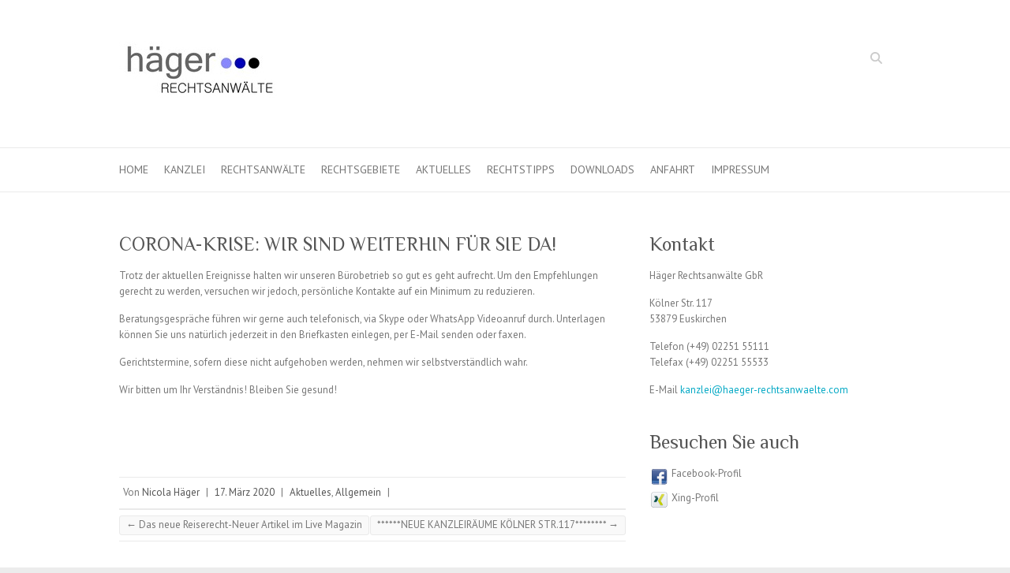

--- FILE ---
content_type: text/html; charset=UTF-8
request_url: https://www.haeger-rechtsanwaelte.com/wordpress/index.php/corona-krise-wir-sind-weiterhin-fuer-sie-da/
body_size: 28170
content:

<!DOCTYPE html>
<html lang="de">
<head>

		<meta charset="UTF-8" />
	<meta name="viewport" content="width=device-width">
	<link rel="profile" href="http://gmpg.org/xfn/11" />
	<link rel="pingback" href="https://www.haeger-rechtsanwaelte.com/wordpress/xmlrpc.php" />	
<title>CORONA-KRISE: WIR SIND WEITERHIN FÜR SIE DA! &#8211; Häger Rechtsanwälte &#8211; Euskirchen</title>
<meta name='robots' content='max-image-preview:large' />
	<style>img:is([sizes="auto" i], [sizes^="auto," i]) { contain-intrinsic-size: 3000px 1500px }</style>
	<link rel='dns-prefetch' href='//fonts.googleapis.com' />
<link rel="alternate" type="application/rss+xml" title="Häger Rechtsanwälte - Euskirchen &raquo; Feed" href="https://www.haeger-rechtsanwaelte.com/wordpress/index.php/feed/" />
<link rel="alternate" type="application/rss+xml" title="Häger Rechtsanwälte - Euskirchen &raquo; Kommentar-Feed" href="https://www.haeger-rechtsanwaelte.com/wordpress/index.php/comments/feed/" />
<script type="text/javascript">
/* <![CDATA[ */
window._wpemojiSettings = {"baseUrl":"https:\/\/s.w.org\/images\/core\/emoji\/16.0.1\/72x72\/","ext":".png","svgUrl":"https:\/\/s.w.org\/images\/core\/emoji\/16.0.1\/svg\/","svgExt":".svg","source":{"concatemoji":"https:\/\/www.haeger-rechtsanwaelte.com\/wordpress\/wp-includes\/js\/wp-emoji-release.min.js?ver=6.8.3"}};
/*! This file is auto-generated */
!function(s,n){var o,i,e;function c(e){try{var t={supportTests:e,timestamp:(new Date).valueOf()};sessionStorage.setItem(o,JSON.stringify(t))}catch(e){}}function p(e,t,n){e.clearRect(0,0,e.canvas.width,e.canvas.height),e.fillText(t,0,0);var t=new Uint32Array(e.getImageData(0,0,e.canvas.width,e.canvas.height).data),a=(e.clearRect(0,0,e.canvas.width,e.canvas.height),e.fillText(n,0,0),new Uint32Array(e.getImageData(0,0,e.canvas.width,e.canvas.height).data));return t.every(function(e,t){return e===a[t]})}function u(e,t){e.clearRect(0,0,e.canvas.width,e.canvas.height),e.fillText(t,0,0);for(var n=e.getImageData(16,16,1,1),a=0;a<n.data.length;a++)if(0!==n.data[a])return!1;return!0}function f(e,t,n,a){switch(t){case"flag":return n(e,"\ud83c\udff3\ufe0f\u200d\u26a7\ufe0f","\ud83c\udff3\ufe0f\u200b\u26a7\ufe0f")?!1:!n(e,"\ud83c\udde8\ud83c\uddf6","\ud83c\udde8\u200b\ud83c\uddf6")&&!n(e,"\ud83c\udff4\udb40\udc67\udb40\udc62\udb40\udc65\udb40\udc6e\udb40\udc67\udb40\udc7f","\ud83c\udff4\u200b\udb40\udc67\u200b\udb40\udc62\u200b\udb40\udc65\u200b\udb40\udc6e\u200b\udb40\udc67\u200b\udb40\udc7f");case"emoji":return!a(e,"\ud83e\udedf")}return!1}function g(e,t,n,a){var r="undefined"!=typeof WorkerGlobalScope&&self instanceof WorkerGlobalScope?new OffscreenCanvas(300,150):s.createElement("canvas"),o=r.getContext("2d",{willReadFrequently:!0}),i=(o.textBaseline="top",o.font="600 32px Arial",{});return e.forEach(function(e){i[e]=t(o,e,n,a)}),i}function t(e){var t=s.createElement("script");t.src=e,t.defer=!0,s.head.appendChild(t)}"undefined"!=typeof Promise&&(o="wpEmojiSettingsSupports",i=["flag","emoji"],n.supports={everything:!0,everythingExceptFlag:!0},e=new Promise(function(e){s.addEventListener("DOMContentLoaded",e,{once:!0})}),new Promise(function(t){var n=function(){try{var e=JSON.parse(sessionStorage.getItem(o));if("object"==typeof e&&"number"==typeof e.timestamp&&(new Date).valueOf()<e.timestamp+604800&&"object"==typeof e.supportTests)return e.supportTests}catch(e){}return null}();if(!n){if("undefined"!=typeof Worker&&"undefined"!=typeof OffscreenCanvas&&"undefined"!=typeof URL&&URL.createObjectURL&&"undefined"!=typeof Blob)try{var e="postMessage("+g.toString()+"("+[JSON.stringify(i),f.toString(),p.toString(),u.toString()].join(",")+"));",a=new Blob([e],{type:"text/javascript"}),r=new Worker(URL.createObjectURL(a),{name:"wpTestEmojiSupports"});return void(r.onmessage=function(e){c(n=e.data),r.terminate(),t(n)})}catch(e){}c(n=g(i,f,p,u))}t(n)}).then(function(e){for(var t in e)n.supports[t]=e[t],n.supports.everything=n.supports.everything&&n.supports[t],"flag"!==t&&(n.supports.everythingExceptFlag=n.supports.everythingExceptFlag&&n.supports[t]);n.supports.everythingExceptFlag=n.supports.everythingExceptFlag&&!n.supports.flag,n.DOMReady=!1,n.readyCallback=function(){n.DOMReady=!0}}).then(function(){return e}).then(function(){var e;n.supports.everything||(n.readyCallback(),(e=n.source||{}).concatemoji?t(e.concatemoji):e.wpemoji&&e.twemoji&&(t(e.twemoji),t(e.wpemoji)))}))}((window,document),window._wpemojiSettings);
/* ]]> */
</script>
<style id='wp-emoji-styles-inline-css' type='text/css'>

	img.wp-smiley, img.emoji {
		display: inline !important;
		border: none !important;
		box-shadow: none !important;
		height: 1em !important;
		width: 1em !important;
		margin: 0 0.07em !important;
		vertical-align: -0.1em !important;
		background: none !important;
		padding: 0 !important;
	}
</style>
<link rel='stylesheet' id='wp-block-library-css' href='https://www.haeger-rechtsanwaelte.com/wordpress/wp-includes/css/dist/block-library/style.min.css?ver=6.8.3' type='text/css' media='all' />
<style id='classic-theme-styles-inline-css' type='text/css'>
/*! This file is auto-generated */
.wp-block-button__link{color:#fff;background-color:#32373c;border-radius:9999px;box-shadow:none;text-decoration:none;padding:calc(.667em + 2px) calc(1.333em + 2px);font-size:1.125em}.wp-block-file__button{background:#32373c;color:#fff;text-decoration:none}
</style>
<style id='global-styles-inline-css' type='text/css'>
:root{--wp--preset--aspect-ratio--square: 1;--wp--preset--aspect-ratio--4-3: 4/3;--wp--preset--aspect-ratio--3-4: 3/4;--wp--preset--aspect-ratio--3-2: 3/2;--wp--preset--aspect-ratio--2-3: 2/3;--wp--preset--aspect-ratio--16-9: 16/9;--wp--preset--aspect-ratio--9-16: 9/16;--wp--preset--color--black: #000000;--wp--preset--color--cyan-bluish-gray: #abb8c3;--wp--preset--color--white: #ffffff;--wp--preset--color--pale-pink: #f78da7;--wp--preset--color--vivid-red: #cf2e2e;--wp--preset--color--luminous-vivid-orange: #ff6900;--wp--preset--color--luminous-vivid-amber: #fcb900;--wp--preset--color--light-green-cyan: #7bdcb5;--wp--preset--color--vivid-green-cyan: #00d084;--wp--preset--color--pale-cyan-blue: #8ed1fc;--wp--preset--color--vivid-cyan-blue: #0693e3;--wp--preset--color--vivid-purple: #9b51e0;--wp--preset--gradient--vivid-cyan-blue-to-vivid-purple: linear-gradient(135deg,rgba(6,147,227,1) 0%,rgb(155,81,224) 100%);--wp--preset--gradient--light-green-cyan-to-vivid-green-cyan: linear-gradient(135deg,rgb(122,220,180) 0%,rgb(0,208,130) 100%);--wp--preset--gradient--luminous-vivid-amber-to-luminous-vivid-orange: linear-gradient(135deg,rgba(252,185,0,1) 0%,rgba(255,105,0,1) 100%);--wp--preset--gradient--luminous-vivid-orange-to-vivid-red: linear-gradient(135deg,rgba(255,105,0,1) 0%,rgb(207,46,46) 100%);--wp--preset--gradient--very-light-gray-to-cyan-bluish-gray: linear-gradient(135deg,rgb(238,238,238) 0%,rgb(169,184,195) 100%);--wp--preset--gradient--cool-to-warm-spectrum: linear-gradient(135deg,rgb(74,234,220) 0%,rgb(151,120,209) 20%,rgb(207,42,186) 40%,rgb(238,44,130) 60%,rgb(251,105,98) 80%,rgb(254,248,76) 100%);--wp--preset--gradient--blush-light-purple: linear-gradient(135deg,rgb(255,206,236) 0%,rgb(152,150,240) 100%);--wp--preset--gradient--blush-bordeaux: linear-gradient(135deg,rgb(254,205,165) 0%,rgb(254,45,45) 50%,rgb(107,0,62) 100%);--wp--preset--gradient--luminous-dusk: linear-gradient(135deg,rgb(255,203,112) 0%,rgb(199,81,192) 50%,rgb(65,88,208) 100%);--wp--preset--gradient--pale-ocean: linear-gradient(135deg,rgb(255,245,203) 0%,rgb(182,227,212) 50%,rgb(51,167,181) 100%);--wp--preset--gradient--electric-grass: linear-gradient(135deg,rgb(202,248,128) 0%,rgb(113,206,126) 100%);--wp--preset--gradient--midnight: linear-gradient(135deg,rgb(2,3,129) 0%,rgb(40,116,252) 100%);--wp--preset--font-size--small: 13px;--wp--preset--font-size--medium: 20px;--wp--preset--font-size--large: 36px;--wp--preset--font-size--x-large: 42px;--wp--preset--spacing--20: 0.44rem;--wp--preset--spacing--30: 0.67rem;--wp--preset--spacing--40: 1rem;--wp--preset--spacing--50: 1.5rem;--wp--preset--spacing--60: 2.25rem;--wp--preset--spacing--70: 3.38rem;--wp--preset--spacing--80: 5.06rem;--wp--preset--shadow--natural: 6px 6px 9px rgba(0, 0, 0, 0.2);--wp--preset--shadow--deep: 12px 12px 50px rgba(0, 0, 0, 0.4);--wp--preset--shadow--sharp: 6px 6px 0px rgba(0, 0, 0, 0.2);--wp--preset--shadow--outlined: 6px 6px 0px -3px rgba(255, 255, 255, 1), 6px 6px rgba(0, 0, 0, 1);--wp--preset--shadow--crisp: 6px 6px 0px rgba(0, 0, 0, 1);}:where(.is-layout-flex){gap: 0.5em;}:where(.is-layout-grid){gap: 0.5em;}body .is-layout-flex{display: flex;}.is-layout-flex{flex-wrap: wrap;align-items: center;}.is-layout-flex > :is(*, div){margin: 0;}body .is-layout-grid{display: grid;}.is-layout-grid > :is(*, div){margin: 0;}:where(.wp-block-columns.is-layout-flex){gap: 2em;}:where(.wp-block-columns.is-layout-grid){gap: 2em;}:where(.wp-block-post-template.is-layout-flex){gap: 1.25em;}:where(.wp-block-post-template.is-layout-grid){gap: 1.25em;}.has-black-color{color: var(--wp--preset--color--black) !important;}.has-cyan-bluish-gray-color{color: var(--wp--preset--color--cyan-bluish-gray) !important;}.has-white-color{color: var(--wp--preset--color--white) !important;}.has-pale-pink-color{color: var(--wp--preset--color--pale-pink) !important;}.has-vivid-red-color{color: var(--wp--preset--color--vivid-red) !important;}.has-luminous-vivid-orange-color{color: var(--wp--preset--color--luminous-vivid-orange) !important;}.has-luminous-vivid-amber-color{color: var(--wp--preset--color--luminous-vivid-amber) !important;}.has-light-green-cyan-color{color: var(--wp--preset--color--light-green-cyan) !important;}.has-vivid-green-cyan-color{color: var(--wp--preset--color--vivid-green-cyan) !important;}.has-pale-cyan-blue-color{color: var(--wp--preset--color--pale-cyan-blue) !important;}.has-vivid-cyan-blue-color{color: var(--wp--preset--color--vivid-cyan-blue) !important;}.has-vivid-purple-color{color: var(--wp--preset--color--vivid-purple) !important;}.has-black-background-color{background-color: var(--wp--preset--color--black) !important;}.has-cyan-bluish-gray-background-color{background-color: var(--wp--preset--color--cyan-bluish-gray) !important;}.has-white-background-color{background-color: var(--wp--preset--color--white) !important;}.has-pale-pink-background-color{background-color: var(--wp--preset--color--pale-pink) !important;}.has-vivid-red-background-color{background-color: var(--wp--preset--color--vivid-red) !important;}.has-luminous-vivid-orange-background-color{background-color: var(--wp--preset--color--luminous-vivid-orange) !important;}.has-luminous-vivid-amber-background-color{background-color: var(--wp--preset--color--luminous-vivid-amber) !important;}.has-light-green-cyan-background-color{background-color: var(--wp--preset--color--light-green-cyan) !important;}.has-vivid-green-cyan-background-color{background-color: var(--wp--preset--color--vivid-green-cyan) !important;}.has-pale-cyan-blue-background-color{background-color: var(--wp--preset--color--pale-cyan-blue) !important;}.has-vivid-cyan-blue-background-color{background-color: var(--wp--preset--color--vivid-cyan-blue) !important;}.has-vivid-purple-background-color{background-color: var(--wp--preset--color--vivid-purple) !important;}.has-black-border-color{border-color: var(--wp--preset--color--black) !important;}.has-cyan-bluish-gray-border-color{border-color: var(--wp--preset--color--cyan-bluish-gray) !important;}.has-white-border-color{border-color: var(--wp--preset--color--white) !important;}.has-pale-pink-border-color{border-color: var(--wp--preset--color--pale-pink) !important;}.has-vivid-red-border-color{border-color: var(--wp--preset--color--vivid-red) !important;}.has-luminous-vivid-orange-border-color{border-color: var(--wp--preset--color--luminous-vivid-orange) !important;}.has-luminous-vivid-amber-border-color{border-color: var(--wp--preset--color--luminous-vivid-amber) !important;}.has-light-green-cyan-border-color{border-color: var(--wp--preset--color--light-green-cyan) !important;}.has-vivid-green-cyan-border-color{border-color: var(--wp--preset--color--vivid-green-cyan) !important;}.has-pale-cyan-blue-border-color{border-color: var(--wp--preset--color--pale-cyan-blue) !important;}.has-vivid-cyan-blue-border-color{border-color: var(--wp--preset--color--vivid-cyan-blue) !important;}.has-vivid-purple-border-color{border-color: var(--wp--preset--color--vivid-purple) !important;}.has-vivid-cyan-blue-to-vivid-purple-gradient-background{background: var(--wp--preset--gradient--vivid-cyan-blue-to-vivid-purple) !important;}.has-light-green-cyan-to-vivid-green-cyan-gradient-background{background: var(--wp--preset--gradient--light-green-cyan-to-vivid-green-cyan) !important;}.has-luminous-vivid-amber-to-luminous-vivid-orange-gradient-background{background: var(--wp--preset--gradient--luminous-vivid-amber-to-luminous-vivid-orange) !important;}.has-luminous-vivid-orange-to-vivid-red-gradient-background{background: var(--wp--preset--gradient--luminous-vivid-orange-to-vivid-red) !important;}.has-very-light-gray-to-cyan-bluish-gray-gradient-background{background: var(--wp--preset--gradient--very-light-gray-to-cyan-bluish-gray) !important;}.has-cool-to-warm-spectrum-gradient-background{background: var(--wp--preset--gradient--cool-to-warm-spectrum) !important;}.has-blush-light-purple-gradient-background{background: var(--wp--preset--gradient--blush-light-purple) !important;}.has-blush-bordeaux-gradient-background{background: var(--wp--preset--gradient--blush-bordeaux) !important;}.has-luminous-dusk-gradient-background{background: var(--wp--preset--gradient--luminous-dusk) !important;}.has-pale-ocean-gradient-background{background: var(--wp--preset--gradient--pale-ocean) !important;}.has-electric-grass-gradient-background{background: var(--wp--preset--gradient--electric-grass) !important;}.has-midnight-gradient-background{background: var(--wp--preset--gradient--midnight) !important;}.has-small-font-size{font-size: var(--wp--preset--font-size--small) !important;}.has-medium-font-size{font-size: var(--wp--preset--font-size--medium) !important;}.has-large-font-size{font-size: var(--wp--preset--font-size--large) !important;}.has-x-large-font-size{font-size: var(--wp--preset--font-size--x-large) !important;}
:where(.wp-block-post-template.is-layout-flex){gap: 1.25em;}:where(.wp-block-post-template.is-layout-grid){gap: 1.25em;}
:where(.wp-block-columns.is-layout-flex){gap: 2em;}:where(.wp-block-columns.is-layout-grid){gap: 2em;}
:root :where(.wp-block-pullquote){font-size: 1.5em;line-height: 1.6;}
</style>
<link rel='stylesheet' id='attitude_style-css' href='https://www.haeger-rechtsanwaelte.com/wordpress/wp-content/themes/attitude/style.css?ver=6.8.3' type='text/css' media='all' />
<link rel='stylesheet' id='attitude-font-awesome-css' href='https://www.haeger-rechtsanwaelte.com/wordpress/wp-content/themes/attitude/font-awesome/css/all.min.css?ver=6.8.3' type='text/css' media='all' />
<link rel='stylesheet' id='google_fonts-css' href='//fonts.googleapis.com/css?family=PT+Sans%7CPhilosopher&#038;ver=6.8.3' type='text/css' media='all' />
<!--[if lt IE 9]>
<script type="text/javascript" src="https://www.haeger-rechtsanwaelte.com/wordpress/wp-content/themes/attitude/library/js/html5.min.js?ver=3.7.3" id="html5-js"></script>
<![endif]-->
<script type="text/javascript" src="https://www.haeger-rechtsanwaelte.com/wordpress/wp-includes/js/jquery/jquery.min.js?ver=3.7.1" id="jquery-core-js"></script>
<script type="text/javascript" src="https://www.haeger-rechtsanwaelte.com/wordpress/wp-includes/js/jquery/jquery-migrate.min.js?ver=3.4.1" id="jquery-migrate-js"></script>
<script type="text/javascript" src="https://www.haeger-rechtsanwaelte.com/wordpress/wp-content/themes/attitude/library/js/scripts.js?ver=6.8.3" id="attitude-scripts-js"></script>
<script type="text/javascript" src="https://www.haeger-rechtsanwaelte.com/wordpress/wp-content/themes/attitude/library/js/backtotop.js?ver=6.8.3" id="backtotop-js"></script>
<link rel="https://api.w.org/" href="https://www.haeger-rechtsanwaelte.com/wordpress/index.php/wp-json/" /><link rel="alternate" title="JSON" type="application/json" href="https://www.haeger-rechtsanwaelte.com/wordpress/index.php/wp-json/wp/v2/posts/1257" /><link rel="EditURI" type="application/rsd+xml" title="RSD" href="https://www.haeger-rechtsanwaelte.com/wordpress/xmlrpc.php?rsd" />
<meta name="generator" content="WordPress 6.8.3" />
<link rel="canonical" href="https://www.haeger-rechtsanwaelte.com/wordpress/index.php/corona-krise-wir-sind-weiterhin-fuer-sie-da/" />
<link rel='shortlink' href='https://www.haeger-rechtsanwaelte.com/wordpress/?p=1257' />
<link rel="alternate" title="oEmbed (JSON)" type="application/json+oembed" href="https://www.haeger-rechtsanwaelte.com/wordpress/index.php/wp-json/oembed/1.0/embed?url=https%3A%2F%2Fwww.haeger-rechtsanwaelte.com%2Fwordpress%2Findex.php%2Fcorona-krise-wir-sind-weiterhin-fuer-sie-da%2F" />
<link rel="alternate" title="oEmbed (XML)" type="text/xml+oembed" href="https://www.haeger-rechtsanwaelte.com/wordpress/index.php/wp-json/oembed/1.0/embed?url=https%3A%2F%2Fwww.haeger-rechtsanwaelte.com%2Fwordpress%2Findex.php%2Fcorona-krise-wir-sind-weiterhin-fuer-sie-da%2F&#038;format=xml" />

</head>

<body class="wp-singular post-template-default single single-post postid-1257 single-format-standard wp-theme-attitude  wide-layout">
		
	<div class="wrapper">
				<header id="branding" >
				
	<div class="container clearfix">
		<div class="hgroup-wrap clearfix">
			<section class="hgroup-right">
			
			<div class="social-profiles clearfix">
				<ul>
			</ul>
			</div><!-- .social-profiles -->	<form action="https://www.haeger-rechtsanwaelte.com/wordpress/" class="searchform clearfix" method="get">
		<label class="assistive-text" for="s">Suchen</label>
		<input type="text" placeholder="Suchen" class="s field" name="s">
	</form><!-- .searchform -->
				<button class="menu-toggle">Responsives Menü</button>
			</section><!-- .hgroup-right -->	
				<hgroup id="site-logo" class="clearfix">
																		<h2 id="site-title"> 
								<a href="https://www.haeger-rechtsanwaelte.com/wordpress/" title="Häger Rechtsanwälte &#8211; Euskirchen" rel="home">
									<img src="http://norberthaeger.homepage.t-online.de/wordpress/wp-content/uploads/2013/10/copy-logo_klein.jpg" alt="Häger Rechtsanwälte &#8211; Euskirchen">
								</a>
							</h2>
												
				</hgroup><!-- #site-logo -->
			
		</div><!-- .hgroup-wrap -->
	</div><!-- .container -->	
		
	<nav id="access" class="clearfix">
					<div class="container clearfix"><ul class="root"><li class="page_item page-item-507"><a href="https://www.haeger-rechtsanwaelte.com/wordpress/">HOME</a></li><li class="page_item page-item-2"><a href="https://www.haeger-rechtsanwaelte.com/wordpress/index.php/beispiel-seite/">Kanzlei</a></li><li class="page_item page-item-376 page_item_has_children"><a href="https://www.haeger-rechtsanwaelte.com/wordpress/index.php/rechtsanwaelte/">Rechtsanwälte</a><ul class='children'><li class="page_item page-item-27"><a href="https://www.haeger-rechtsanwaelte.com/wordpress/index.php/rechtsanwaelte/ra-norbert-hager/">Norbert Häger</a></li><li class="page_item page-item-22"><a href="https://www.haeger-rechtsanwaelte.com/wordpress/index.php/rechtsanwaelte/ra-nicola-hager/">Nicola Häger</a></li><li class="page_item page-item-1113"><a href="https://www.haeger-rechtsanwaelte.com/wordpress/index.php/rechtsanwaelte/rainer-thielen/">Rainer Thielen</a></li></ul></li><li class="page_item page-item-39 page_item_has_children"><a href="https://www.haeger-rechtsanwaelte.com/wordpress/index.php/leistungen/">Rechtsgebiete</a><ul class='children'><li class="page_item page-item-473"><a href="https://www.haeger-rechtsanwaelte.com/wordpress/index.php/leistungen/wirtschaftsrecht/">Wirtschaftsrecht</a></li><li class="page_item page-item-317"><a href="https://www.haeger-rechtsanwaelte.com/wordpress/index.php/leistungen/mietrecht/">Mietrecht</a></li><li class="page_item page-item-334"><a href="https://www.haeger-rechtsanwaelte.com/wordpress/index.php/leistungen/verkehrsrecht/">Verkehrsrecht</a></li><li class="page_item page-item-350"><a href="https://www.haeger-rechtsanwaelte.com/wordpress/index.php/leistungen/reiserecht/">Reiserecht</a></li><li class="page_item page-item-338"><a href="https://www.haeger-rechtsanwaelte.com/wordpress/index.php/leistungen/familienrecht/">Familienrecht</a></li><li class="page_item page-item-341"><a href="https://www.haeger-rechtsanwaelte.com/wordpress/index.php/leistungen/erbrecht/">Erbrecht</a></li><li class="page_item page-item-345"><a href="https://www.haeger-rechtsanwaelte.com/wordpress/index.php/leistungen/energierecht/">Energierecht</a></li><li class="page_item page-item-902"><a href="https://www.haeger-rechtsanwaelte.com/wordpress/index.php/leistungen/arbeitsrecht/">Arbeitsrecht</a></li></ul></li><li class="page_item page-item-74 current_page_parent"><a href="https://www.haeger-rechtsanwaelte.com/wordpress/index.php/nachrichten/">Aktuelles</a></li><li class="page_item page-item-251"><a href="https://www.haeger-rechtsanwaelte.com/wordpress/index.php/rechtsprechung/">Rechtstipps</a></li><li class="page_item page-item-499"><a href="https://www.haeger-rechtsanwaelte.com/wordpress/index.php/downloads/">Downloads</a></li><li class="page_item page-item-258"><a href="https://www.haeger-rechtsanwaelte.com/wordpress/index.php/anfahrt/">Anfahrt</a></li><li class="page_item page-item-240 page_item_has_children"><a href="https://www.haeger-rechtsanwaelte.com/wordpress/index.php/impressum/">Impressum</a><ul class='children'><li class="page_item page-item-680"><a href="https://www.haeger-rechtsanwaelte.com/wordpress/index.php/impressum/datenschutzerklaerung/">Datenschutzerklärung</a></li></ul></li></ul></div><!-- .container -->
					</nav><!-- #access --> 		
				</header>
		
				<div id="main" class="container clearfix">

<div id="container">
	

<div id="primary">
   <div id="content">	<section id="post-1257" class="post-1257 post type-post status-publish format-standard hentry category-aktuelles category-allgemein">
		<article>

			
			<header class="entry-header">
    			<h1 class="entry-title">
    				CORONA-KRISE: WIR SIND WEITERHIN FÜR SIE DA!    			</h1><!-- .entry-title -->
  			</header>

  			
  			
  			<div class="entry-content clearfix">
    			<p>Trotz der aktuellen Ereignisse halten wir unseren Bürobetrieb so gut es geht aufrecht. Um den Empfehlungen gerecht zu werden, versuchen wir jedoch, persönliche Kontakte auf ein Minimum zu reduzieren.</p>
<p>Beratungsgespräche führen wir gerne auch telefonisch, via Skype oder WhatsApp Videoanruf durch. Unterlagen können Sie uns natürlich jederzeit in den Briefkasten einlegen, per E-Mail senden oder faxen.</p>
<p>Gerichtstermine, sofern diese nicht aufgehoben werden, nehmen wir selbstverständlich wahr.</p>
<p>Wir bitten um Ihr Verständnis! Bleiben Sie gesund!</p>
<p>&nbsp;</p>
<p>&nbsp;</p>
  			</div>
  			<div class="entry-meta-bar clearfix">	        			
    			<div class="entry-meta">
    				<span class="by-author vcard author"><span class="fn">Von <a href="https://www.haeger-rechtsanwaelte.com/wordpress/index.php/author/nicola/">Nicola Häger</a></span></span> |
    				<span class="date updated"><a href="https://www.haeger-rechtsanwaelte.com/wordpress/index.php/corona-krise-wir-sind-weiterhin-fuer-sie-da/" title="21:53">17. März 2020</a></span> |
    				             		<span class="category"><a href="https://www.haeger-rechtsanwaelte.com/wordpress/index.php/category/aktuelles/" rel="category tag">Aktuelles</a>, <a href="https://www.haeger-rechtsanwaelte.com/wordpress/index.php/category/allgemein/" rel="category tag">Allgemein</a></span> |
             	 
    				 		          				
    			</div><!-- .entry-meta -->
    		</div>

  						<ul class="default-wp-page clearfix">
				<li class="previous"><a href="https://www.haeger-rechtsanwaelte.com/wordpress/index.php/das-neue-reiserecht26-09-2018/" rel="prev"><span class="meta-nav">&larr;</span> Das neue Reiserecht-Neuer Artikel im Live Magazin</a></li>
				<li class="next"><a href="https://www.haeger-rechtsanwaelte.com/wordpress/index.php/neue-kanzleiraeume-koelner-str-117/" rel="next">******NEUE KANZLEIRÄUME KÖLNER STR.117******** <span class="meta-nav">&rarr;</span></a></li>
			</ul>
		
<div id="comments" class="comments-area">

	
	
	
</div><!-- #comments .comments-area -->
		</article>
	</section>
</div><!-- #content --></div><!-- #primary -->


<div id="secondary">
	

<aside id="text-3" class="widget widget_text"><h3 class="widget-title">Kontakt</h3>			<div class="textwidget"><p>Häger Rechtsanwälte GbR</p>
<p>Kölner Str. 117<br />
53879 Euskirchen</p>
<p>Telefon (+49) 02251 55111<br />
Telefax (+49) 02251 55533</p>
<p>E-Mail <a href="mailto:kanzlei@haeger-rechtsanwaelte.com">kanzlei@haeger-rechtsanwaelte.com</a></p>
</div>
		</aside><aside id="linkcat-7" class="widget widget_links"><h3 class="widget-title">Besuchen Sie auch</h3>
	<ul class='xoxo blogroll'>
<li><a href="https://www.facebook.com/pages/H%C3%A4ger-Rechtsanw%C3%A4lte/181345188736867" rel="me" target="_blank"><img src="http://norberthaeger.homepage.t-online.de/wordpress/wp-content/uploads/2013/07/facebook_logo.jpg" alt="Facebook-Profil" /> Facebook-Profil</a></li>
<li><a href="http://www.xing.com/companies/hÄgerrechtsanwÄlte" rel="me" title="http://www.xing.com/companies/h%C3%84gerrechtsanw%C3%84lte" target="_blank"><img src="http://norberthaeger.homepage.t-online.de/wordpress/wp-content/uploads/2013/07/xing_logo.jpg" alt="Xing-Profil" title="http://www.xing.com/companies/h%C3%84gerrechtsanw%C3%84lte" /> Xing-Profil</a></li>

	</ul>
</aside>

</div><!-- #secondary --></div><!-- #container -->


	   </div><!-- #main -->

	   
	   	
	   
	   <footer id="colophon" class="clearfix">
			

		<div class="widget-wrap">
			<div class="container">
				<div class="widget-area clearfix">
				<aside id="nav_menu-4" class="widget widget_nav_menu"><div class="menu-impressum-u-a-container"><ul id="menu-impressum-u-a" class="menu"><li id="menu-item-1225" class="menu-item menu-item-type-post_type menu-item-object-page menu-item-1225"><a href="https://www.haeger-rechtsanwaelte.com/wordpress/index.php/impressum/">Impressum</a></li>
<li id="menu-item-1224" class="menu-item menu-item-type-post_type menu-item-object-page menu-item-privacy-policy menu-item-1224"><a rel="privacy-policy" href="https://www.haeger-rechtsanwaelte.com/wordpress/index.php/impressum/datenschutzerklaerung/">Datenschutzerklärung</a></li>
</ul></div></aside>				</div><!-- .widget-area -->
			</div><!-- .container -->
		</div><!-- .widget-wrap -->
		
<div id="site-generator" class="clearfix">
				<div class="container">
			<div class="social-profiles clearfix">
				<ul>
			</ul>
			</div><!-- .social-profiles --><div class="copyright">Copyright &copy;2026 <a href="https://www.haeger-rechtsanwaelte.com/wordpress/" title="Häger Rechtsanwälte &#8211; Euskirchen" ><span>Häger Rechtsanwälte &#8211; Euskirchen</span></a> | <a class="privacy-policy-link" href="https://www.haeger-rechtsanwaelte.com/wordpress/index.php/impressum/datenschutzerklaerung/" rel="privacy-policy">Datenschutzerklärung</a> | Theme von: <a href="http://themehorse.com" target="_blank" rel="noopener noreferrer" title="Theme Horse" ><span>Theme Horse</span></a> | Präsentiert von: <a href="http://wordpress.org" target="_blank" rel="noopener noreferrer" title="WordPress"><span>WordPress</span></a></div><!-- .copyright --></div><!-- .container -->
			</div><!-- #site-generator --><div class="back-to-top"><a href="#branding"></a></div>		</footer>
	   
			

	</div><!-- .wrapper -->

	 

<script type="speculationrules">
{"prefetch":[{"source":"document","where":{"and":[{"href_matches":"\/wordpress\/*"},{"not":{"href_matches":["\/wordpress\/wp-*.php","\/wordpress\/wp-admin\/*","\/wordpress\/wp-content\/uploads\/*","\/wordpress\/wp-content\/*","\/wordpress\/wp-content\/plugins\/*","\/wordpress\/wp-content\/themes\/attitude\/*","\/wordpress\/*\\?(.+)"]}},{"not":{"selector_matches":"a[rel~=\"nofollow\"]"}},{"not":{"selector_matches":".no-prefetch, .no-prefetch a"}}]},"eagerness":"conservative"}]}
</script>

</body>
</html>